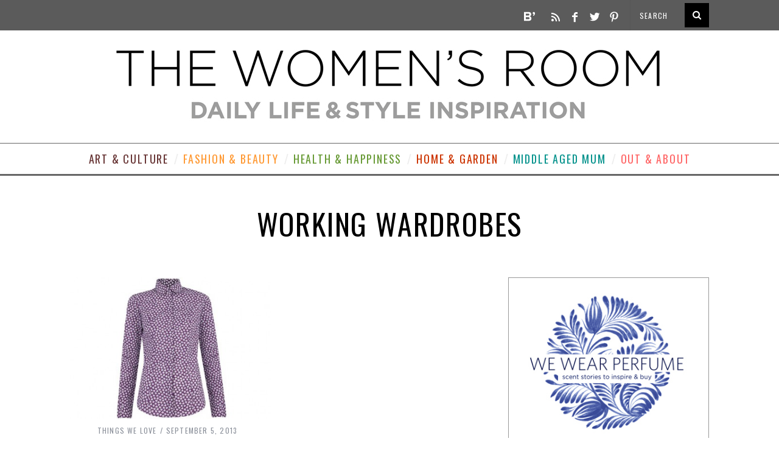

--- FILE ---
content_type: text/html; charset=UTF-8
request_url: https://www.thewomensroomblog.com/tag/working-wardrobes/
body_size: 15002
content:
<!DOCTYPE html>
<!--[if lt IE 9]><html dir="ltr" lang="en-US"
	prefix="og: https://ogp.me/ns#"  class="oldie"><![endif]-->
<!--[if (gte IE 9) | !(IE)]><!--><html dir="ltr" lang="en-US"
	prefix="og: https://ogp.me/ns#"  class="modern"><!--<![endif]-->
<head>
<meta charset="UTF-8" />
<meta name="viewport" content="width=device-width, initial-scale=1" />
<!--[if IE]><meta http-equiv='X-UA-Compatible' content='IE=edge,chrome=1'><![endif]-->

<link rel="shortcut icon" href="https://www.thewomensroomblog.com/wp-content/uploads/favicon.ico" />
<link rel="apple-touch-icon-precomposed" href="https://www.thewomensroomblog.com/v2/wp-content/themes/simplemag/images/retina-favicon.png" />


		<!-- All in One SEO 4.3.8 - aioseo.com -->
		<title>working wardrobes | The Womens Room</title>
		<meta name="robots" content="max-image-preview:large" />
		<link rel="canonical" href="https://www.thewomensroomblog.com/tag/working-wardrobes/" />
		<meta name="generator" content="All in One SEO (AIOSEO) 4.3.8" />
		<script type="application/ld+json" class="aioseo-schema">
			{"@context":"https:\/\/schema.org","@graph":[{"@type":"BreadcrumbList","@id":"https:\/\/www.thewomensroomblog.com\/tag\/working-wardrobes\/#breadcrumblist","itemListElement":[{"@type":"ListItem","@id":"https:\/\/www.thewomensroomblog.com\/#listItem","position":1,"item":{"@type":"WebPage","@id":"https:\/\/www.thewomensroomblog.com\/","name":"Home","description":"Daily Life and Style Inspiration","url":"https:\/\/www.thewomensroomblog.com\/"},"nextItem":"https:\/\/www.thewomensroomblog.com\/tag\/working-wardrobes\/#listItem"},{"@type":"ListItem","@id":"https:\/\/www.thewomensroomblog.com\/tag\/working-wardrobes\/#listItem","position":2,"item":{"@type":"WebPage","@id":"https:\/\/www.thewomensroomblog.com\/tag\/working-wardrobes\/","name":"working wardrobes","url":"https:\/\/www.thewomensroomblog.com\/tag\/working-wardrobes\/"},"previousItem":"https:\/\/www.thewomensroomblog.com\/#listItem"}]},{"@type":"CollectionPage","@id":"https:\/\/www.thewomensroomblog.com\/tag\/working-wardrobes\/#collectionpage","url":"https:\/\/www.thewomensroomblog.com\/tag\/working-wardrobes\/","name":"working wardrobes | The Womens Room","inLanguage":"en-US","isPartOf":{"@id":"https:\/\/www.thewomensroomblog.com\/#website"},"breadcrumb":{"@id":"https:\/\/www.thewomensroomblog.com\/tag\/working-wardrobes\/#breadcrumblist"}},{"@type":"Organization","@id":"https:\/\/www.thewomensroomblog.com\/#organization","name":"The Womens Room","url":"https:\/\/www.thewomensroomblog.com\/","sameAs":["https:\/\/www.instagram.com\/thewomensroomblog\/"]},{"@type":"WebSite","@id":"https:\/\/www.thewomensroomblog.com\/#website","url":"https:\/\/www.thewomensroomblog.com\/","name":"The Womens Room","inLanguage":"en-US","publisher":{"@id":"https:\/\/www.thewomensroomblog.com\/#organization"}}]}
		</script>
		<!-- All in One SEO -->

<link rel='dns-prefetch' href='//assets.pinterest.com' />
<link rel='dns-prefetch' href='//fonts.googleapis.com' />
<link rel='preconnect' href='https://fonts.gstatic.com' crossorigin />
<link rel="alternate" type="application/rss+xml" title="The Womens Room &raquo; Feed" href="https://www.thewomensroomblog.com/feed/" />
<link rel="alternate" type="application/rss+xml" title="The Womens Room &raquo; Comments Feed" href="https://www.thewomensroomblog.com/comments/feed/" />
<link rel="alternate" type="application/rss+xml" title="The Womens Room &raquo; working wardrobes Tag Feed" href="https://www.thewomensroomblog.com/tag/working-wardrobes/feed/" />
		<!-- This site uses the Google Analytics by MonsterInsights plugin v9.11.1 - Using Analytics tracking - https://www.monsterinsights.com/ -->
							<script src="//www.googletagmanager.com/gtag/js?id=G-TLK8Y7MX5V"  data-cfasync="false" data-wpfc-render="false" type="text/javascript" async></script>
			<script data-cfasync="false" data-wpfc-render="false" type="text/javascript">
				var mi_version = '9.11.1';
				var mi_track_user = true;
				var mi_no_track_reason = '';
								var MonsterInsightsDefaultLocations = {"page_location":"https:\/\/www.thewomensroomblog.com\/tag\/working-wardrobes\/"};
								if ( typeof MonsterInsightsPrivacyGuardFilter === 'function' ) {
					var MonsterInsightsLocations = (typeof MonsterInsightsExcludeQuery === 'object') ? MonsterInsightsPrivacyGuardFilter( MonsterInsightsExcludeQuery ) : MonsterInsightsPrivacyGuardFilter( MonsterInsightsDefaultLocations );
				} else {
					var MonsterInsightsLocations = (typeof MonsterInsightsExcludeQuery === 'object') ? MonsterInsightsExcludeQuery : MonsterInsightsDefaultLocations;
				}

								var disableStrs = [
										'ga-disable-G-TLK8Y7MX5V',
									];

				/* Function to detect opted out users */
				function __gtagTrackerIsOptedOut() {
					for (var index = 0; index < disableStrs.length; index++) {
						if (document.cookie.indexOf(disableStrs[index] + '=true') > -1) {
							return true;
						}
					}

					return false;
				}

				/* Disable tracking if the opt-out cookie exists. */
				if (__gtagTrackerIsOptedOut()) {
					for (var index = 0; index < disableStrs.length; index++) {
						window[disableStrs[index]] = true;
					}
				}

				/* Opt-out function */
				function __gtagTrackerOptout() {
					for (var index = 0; index < disableStrs.length; index++) {
						document.cookie = disableStrs[index] + '=true; expires=Thu, 31 Dec 2099 23:59:59 UTC; path=/';
						window[disableStrs[index]] = true;
					}
				}

				if ('undefined' === typeof gaOptout) {
					function gaOptout() {
						__gtagTrackerOptout();
					}
				}
								window.dataLayer = window.dataLayer || [];

				window.MonsterInsightsDualTracker = {
					helpers: {},
					trackers: {},
				};
				if (mi_track_user) {
					function __gtagDataLayer() {
						dataLayer.push(arguments);
					}

					function __gtagTracker(type, name, parameters) {
						if (!parameters) {
							parameters = {};
						}

						if (parameters.send_to) {
							__gtagDataLayer.apply(null, arguments);
							return;
						}

						if (type === 'event') {
														parameters.send_to = monsterinsights_frontend.v4_id;
							var hookName = name;
							if (typeof parameters['event_category'] !== 'undefined') {
								hookName = parameters['event_category'] + ':' + name;
							}

							if (typeof MonsterInsightsDualTracker.trackers[hookName] !== 'undefined') {
								MonsterInsightsDualTracker.trackers[hookName](parameters);
							} else {
								__gtagDataLayer('event', name, parameters);
							}
							
						} else {
							__gtagDataLayer.apply(null, arguments);
						}
					}

					__gtagTracker('js', new Date());
					__gtagTracker('set', {
						'developer_id.dZGIzZG': true,
											});
					if ( MonsterInsightsLocations.page_location ) {
						__gtagTracker('set', MonsterInsightsLocations);
					}
										__gtagTracker('config', 'G-TLK8Y7MX5V', {"forceSSL":"true"} );
										window.gtag = __gtagTracker;										(function () {
						/* https://developers.google.com/analytics/devguides/collection/analyticsjs/ */
						/* ga and __gaTracker compatibility shim. */
						var noopfn = function () {
							return null;
						};
						var newtracker = function () {
							return new Tracker();
						};
						var Tracker = function () {
							return null;
						};
						var p = Tracker.prototype;
						p.get = noopfn;
						p.set = noopfn;
						p.send = function () {
							var args = Array.prototype.slice.call(arguments);
							args.unshift('send');
							__gaTracker.apply(null, args);
						};
						var __gaTracker = function () {
							var len = arguments.length;
							if (len === 0) {
								return;
							}
							var f = arguments[len - 1];
							if (typeof f !== 'object' || f === null || typeof f.hitCallback !== 'function') {
								if ('send' === arguments[0]) {
									var hitConverted, hitObject = false, action;
									if ('event' === arguments[1]) {
										if ('undefined' !== typeof arguments[3]) {
											hitObject = {
												'eventAction': arguments[3],
												'eventCategory': arguments[2],
												'eventLabel': arguments[4],
												'value': arguments[5] ? arguments[5] : 1,
											}
										}
									}
									if ('pageview' === arguments[1]) {
										if ('undefined' !== typeof arguments[2]) {
											hitObject = {
												'eventAction': 'page_view',
												'page_path': arguments[2],
											}
										}
									}
									if (typeof arguments[2] === 'object') {
										hitObject = arguments[2];
									}
									if (typeof arguments[5] === 'object') {
										Object.assign(hitObject, arguments[5]);
									}
									if ('undefined' !== typeof arguments[1].hitType) {
										hitObject = arguments[1];
										if ('pageview' === hitObject.hitType) {
											hitObject.eventAction = 'page_view';
										}
									}
									if (hitObject) {
										action = 'timing' === arguments[1].hitType ? 'timing_complete' : hitObject.eventAction;
										hitConverted = mapArgs(hitObject);
										__gtagTracker('event', action, hitConverted);
									}
								}
								return;
							}

							function mapArgs(args) {
								var arg, hit = {};
								var gaMap = {
									'eventCategory': 'event_category',
									'eventAction': 'event_action',
									'eventLabel': 'event_label',
									'eventValue': 'event_value',
									'nonInteraction': 'non_interaction',
									'timingCategory': 'event_category',
									'timingVar': 'name',
									'timingValue': 'value',
									'timingLabel': 'event_label',
									'page': 'page_path',
									'location': 'page_location',
									'title': 'page_title',
									'referrer' : 'page_referrer',
								};
								for (arg in args) {
																		if (!(!args.hasOwnProperty(arg) || !gaMap.hasOwnProperty(arg))) {
										hit[gaMap[arg]] = args[arg];
									} else {
										hit[arg] = args[arg];
									}
								}
								return hit;
							}

							try {
								f.hitCallback();
							} catch (ex) {
							}
						};
						__gaTracker.create = newtracker;
						__gaTracker.getByName = newtracker;
						__gaTracker.getAll = function () {
							return [];
						};
						__gaTracker.remove = noopfn;
						__gaTracker.loaded = true;
						window['__gaTracker'] = __gaTracker;
					})();
									} else {
										console.log("");
					(function () {
						function __gtagTracker() {
							return null;
						}

						window['__gtagTracker'] = __gtagTracker;
						window['gtag'] = __gtagTracker;
					})();
									}
			</script>
							<!-- / Google Analytics by MonsterInsights -->
		<script type="text/javascript">
window._wpemojiSettings = {"baseUrl":"https:\/\/s.w.org\/images\/core\/emoji\/14.0.0\/72x72\/","ext":".png","svgUrl":"https:\/\/s.w.org\/images\/core\/emoji\/14.0.0\/svg\/","svgExt":".svg","source":{"concatemoji":"https:\/\/www.thewomensroomblog.com\/wp-includes\/js\/wp-emoji-release.min.js?ver=6.2.8"}};
/*! This file is auto-generated */
!function(e,a,t){var n,r,o,i=a.createElement("canvas"),p=i.getContext&&i.getContext("2d");function s(e,t){p.clearRect(0,0,i.width,i.height),p.fillText(e,0,0);e=i.toDataURL();return p.clearRect(0,0,i.width,i.height),p.fillText(t,0,0),e===i.toDataURL()}function c(e){var t=a.createElement("script");t.src=e,t.defer=t.type="text/javascript",a.getElementsByTagName("head")[0].appendChild(t)}for(o=Array("flag","emoji"),t.supports={everything:!0,everythingExceptFlag:!0},r=0;r<o.length;r++)t.supports[o[r]]=function(e){if(p&&p.fillText)switch(p.textBaseline="top",p.font="600 32px Arial",e){case"flag":return s("\ud83c\udff3\ufe0f\u200d\u26a7\ufe0f","\ud83c\udff3\ufe0f\u200b\u26a7\ufe0f")?!1:!s("\ud83c\uddfa\ud83c\uddf3","\ud83c\uddfa\u200b\ud83c\uddf3")&&!s("\ud83c\udff4\udb40\udc67\udb40\udc62\udb40\udc65\udb40\udc6e\udb40\udc67\udb40\udc7f","\ud83c\udff4\u200b\udb40\udc67\u200b\udb40\udc62\u200b\udb40\udc65\u200b\udb40\udc6e\u200b\udb40\udc67\u200b\udb40\udc7f");case"emoji":return!s("\ud83e\udef1\ud83c\udffb\u200d\ud83e\udef2\ud83c\udfff","\ud83e\udef1\ud83c\udffb\u200b\ud83e\udef2\ud83c\udfff")}return!1}(o[r]),t.supports.everything=t.supports.everything&&t.supports[o[r]],"flag"!==o[r]&&(t.supports.everythingExceptFlag=t.supports.everythingExceptFlag&&t.supports[o[r]]);t.supports.everythingExceptFlag=t.supports.everythingExceptFlag&&!t.supports.flag,t.DOMReady=!1,t.readyCallback=function(){t.DOMReady=!0},t.supports.everything||(n=function(){t.readyCallback()},a.addEventListener?(a.addEventListener("DOMContentLoaded",n,!1),e.addEventListener("load",n,!1)):(e.attachEvent("onload",n),a.attachEvent("onreadystatechange",function(){"complete"===a.readyState&&t.readyCallback()})),(e=t.source||{}).concatemoji?c(e.concatemoji):e.wpemoji&&e.twemoji&&(c(e.twemoji),c(e.wpemoji)))}(window,document,window._wpemojiSettings);
</script>
<style type="text/css">
img.wp-smiley,
img.emoji {
	display: inline !important;
	border: none !important;
	box-shadow: none !important;
	height: 1em !important;
	width: 1em !important;
	margin: 0 0.07em !important;
	vertical-align: -0.1em !important;
	background: none !important;
	padding: 0 !important;
}
</style>
	<link rel='stylesheet' id='Shopbop-widget-customjs-css' href='https://www.thewomensroomblog.com/wp-content/plugins/shopbop-widget/css/public_widget.css?where=blog&#038;modified=20190801&#038;ver=6.2.8' type='text/css' media='all' />
<link rel='stylesheet' id='wp-block-library-css' href='https://www.thewomensroomblog.com/wp-includes/css/dist/block-library/style.min.css?ver=6.2.8' type='text/css' media='all' />
<link rel='stylesheet' id='classic-theme-styles-css' href='https://www.thewomensroomblog.com/wp-includes/css/classic-themes.min.css?ver=6.2.8' type='text/css' media='all' />
<style id='global-styles-inline-css' type='text/css'>
body{--wp--preset--color--black: #000000;--wp--preset--color--cyan-bluish-gray: #abb8c3;--wp--preset--color--white: #ffffff;--wp--preset--color--pale-pink: #f78da7;--wp--preset--color--vivid-red: #cf2e2e;--wp--preset--color--luminous-vivid-orange: #ff6900;--wp--preset--color--luminous-vivid-amber: #fcb900;--wp--preset--color--light-green-cyan: #7bdcb5;--wp--preset--color--vivid-green-cyan: #00d084;--wp--preset--color--pale-cyan-blue: #8ed1fc;--wp--preset--color--vivid-cyan-blue: #0693e3;--wp--preset--color--vivid-purple: #9b51e0;--wp--preset--gradient--vivid-cyan-blue-to-vivid-purple: linear-gradient(135deg,rgba(6,147,227,1) 0%,rgb(155,81,224) 100%);--wp--preset--gradient--light-green-cyan-to-vivid-green-cyan: linear-gradient(135deg,rgb(122,220,180) 0%,rgb(0,208,130) 100%);--wp--preset--gradient--luminous-vivid-amber-to-luminous-vivid-orange: linear-gradient(135deg,rgba(252,185,0,1) 0%,rgba(255,105,0,1) 100%);--wp--preset--gradient--luminous-vivid-orange-to-vivid-red: linear-gradient(135deg,rgba(255,105,0,1) 0%,rgb(207,46,46) 100%);--wp--preset--gradient--very-light-gray-to-cyan-bluish-gray: linear-gradient(135deg,rgb(238,238,238) 0%,rgb(169,184,195) 100%);--wp--preset--gradient--cool-to-warm-spectrum: linear-gradient(135deg,rgb(74,234,220) 0%,rgb(151,120,209) 20%,rgb(207,42,186) 40%,rgb(238,44,130) 60%,rgb(251,105,98) 80%,rgb(254,248,76) 100%);--wp--preset--gradient--blush-light-purple: linear-gradient(135deg,rgb(255,206,236) 0%,rgb(152,150,240) 100%);--wp--preset--gradient--blush-bordeaux: linear-gradient(135deg,rgb(254,205,165) 0%,rgb(254,45,45) 50%,rgb(107,0,62) 100%);--wp--preset--gradient--luminous-dusk: linear-gradient(135deg,rgb(255,203,112) 0%,rgb(199,81,192) 50%,rgb(65,88,208) 100%);--wp--preset--gradient--pale-ocean: linear-gradient(135deg,rgb(255,245,203) 0%,rgb(182,227,212) 50%,rgb(51,167,181) 100%);--wp--preset--gradient--electric-grass: linear-gradient(135deg,rgb(202,248,128) 0%,rgb(113,206,126) 100%);--wp--preset--gradient--midnight: linear-gradient(135deg,rgb(2,3,129) 0%,rgb(40,116,252) 100%);--wp--preset--duotone--dark-grayscale: url('#wp-duotone-dark-grayscale');--wp--preset--duotone--grayscale: url('#wp-duotone-grayscale');--wp--preset--duotone--purple-yellow: url('#wp-duotone-purple-yellow');--wp--preset--duotone--blue-red: url('#wp-duotone-blue-red');--wp--preset--duotone--midnight: url('#wp-duotone-midnight');--wp--preset--duotone--magenta-yellow: url('#wp-duotone-magenta-yellow');--wp--preset--duotone--purple-green: url('#wp-duotone-purple-green');--wp--preset--duotone--blue-orange: url('#wp-duotone-blue-orange');--wp--preset--font-size--small: 13px;--wp--preset--font-size--medium: 20px;--wp--preset--font-size--large: 36px;--wp--preset--font-size--x-large: 42px;--wp--preset--spacing--20: 0.44rem;--wp--preset--spacing--30: 0.67rem;--wp--preset--spacing--40: 1rem;--wp--preset--spacing--50: 1.5rem;--wp--preset--spacing--60: 2.25rem;--wp--preset--spacing--70: 3.38rem;--wp--preset--spacing--80: 5.06rem;--wp--preset--shadow--natural: 6px 6px 9px rgba(0, 0, 0, 0.2);--wp--preset--shadow--deep: 12px 12px 50px rgba(0, 0, 0, 0.4);--wp--preset--shadow--sharp: 6px 6px 0px rgba(0, 0, 0, 0.2);--wp--preset--shadow--outlined: 6px 6px 0px -3px rgba(255, 255, 255, 1), 6px 6px rgba(0, 0, 0, 1);--wp--preset--shadow--crisp: 6px 6px 0px rgba(0, 0, 0, 1);}:where(.is-layout-flex){gap: 0.5em;}body .is-layout-flow > .alignleft{float: left;margin-inline-start: 0;margin-inline-end: 2em;}body .is-layout-flow > .alignright{float: right;margin-inline-start: 2em;margin-inline-end: 0;}body .is-layout-flow > .aligncenter{margin-left: auto !important;margin-right: auto !important;}body .is-layout-constrained > .alignleft{float: left;margin-inline-start: 0;margin-inline-end: 2em;}body .is-layout-constrained > .alignright{float: right;margin-inline-start: 2em;margin-inline-end: 0;}body .is-layout-constrained > .aligncenter{margin-left: auto !important;margin-right: auto !important;}body .is-layout-constrained > :where(:not(.alignleft):not(.alignright):not(.alignfull)){max-width: var(--wp--style--global--content-size);margin-left: auto !important;margin-right: auto !important;}body .is-layout-constrained > .alignwide{max-width: var(--wp--style--global--wide-size);}body .is-layout-flex{display: flex;}body .is-layout-flex{flex-wrap: wrap;align-items: center;}body .is-layout-flex > *{margin: 0;}:where(.wp-block-columns.is-layout-flex){gap: 2em;}.has-black-color{color: var(--wp--preset--color--black) !important;}.has-cyan-bluish-gray-color{color: var(--wp--preset--color--cyan-bluish-gray) !important;}.has-white-color{color: var(--wp--preset--color--white) !important;}.has-pale-pink-color{color: var(--wp--preset--color--pale-pink) !important;}.has-vivid-red-color{color: var(--wp--preset--color--vivid-red) !important;}.has-luminous-vivid-orange-color{color: var(--wp--preset--color--luminous-vivid-orange) !important;}.has-luminous-vivid-amber-color{color: var(--wp--preset--color--luminous-vivid-amber) !important;}.has-light-green-cyan-color{color: var(--wp--preset--color--light-green-cyan) !important;}.has-vivid-green-cyan-color{color: var(--wp--preset--color--vivid-green-cyan) !important;}.has-pale-cyan-blue-color{color: var(--wp--preset--color--pale-cyan-blue) !important;}.has-vivid-cyan-blue-color{color: var(--wp--preset--color--vivid-cyan-blue) !important;}.has-vivid-purple-color{color: var(--wp--preset--color--vivid-purple) !important;}.has-black-background-color{background-color: var(--wp--preset--color--black) !important;}.has-cyan-bluish-gray-background-color{background-color: var(--wp--preset--color--cyan-bluish-gray) !important;}.has-white-background-color{background-color: var(--wp--preset--color--white) !important;}.has-pale-pink-background-color{background-color: var(--wp--preset--color--pale-pink) !important;}.has-vivid-red-background-color{background-color: var(--wp--preset--color--vivid-red) !important;}.has-luminous-vivid-orange-background-color{background-color: var(--wp--preset--color--luminous-vivid-orange) !important;}.has-luminous-vivid-amber-background-color{background-color: var(--wp--preset--color--luminous-vivid-amber) !important;}.has-light-green-cyan-background-color{background-color: var(--wp--preset--color--light-green-cyan) !important;}.has-vivid-green-cyan-background-color{background-color: var(--wp--preset--color--vivid-green-cyan) !important;}.has-pale-cyan-blue-background-color{background-color: var(--wp--preset--color--pale-cyan-blue) !important;}.has-vivid-cyan-blue-background-color{background-color: var(--wp--preset--color--vivid-cyan-blue) !important;}.has-vivid-purple-background-color{background-color: var(--wp--preset--color--vivid-purple) !important;}.has-black-border-color{border-color: var(--wp--preset--color--black) !important;}.has-cyan-bluish-gray-border-color{border-color: var(--wp--preset--color--cyan-bluish-gray) !important;}.has-white-border-color{border-color: var(--wp--preset--color--white) !important;}.has-pale-pink-border-color{border-color: var(--wp--preset--color--pale-pink) !important;}.has-vivid-red-border-color{border-color: var(--wp--preset--color--vivid-red) !important;}.has-luminous-vivid-orange-border-color{border-color: var(--wp--preset--color--luminous-vivid-orange) !important;}.has-luminous-vivid-amber-border-color{border-color: var(--wp--preset--color--luminous-vivid-amber) !important;}.has-light-green-cyan-border-color{border-color: var(--wp--preset--color--light-green-cyan) !important;}.has-vivid-green-cyan-border-color{border-color: var(--wp--preset--color--vivid-green-cyan) !important;}.has-pale-cyan-blue-border-color{border-color: var(--wp--preset--color--pale-cyan-blue) !important;}.has-vivid-cyan-blue-border-color{border-color: var(--wp--preset--color--vivid-cyan-blue) !important;}.has-vivid-purple-border-color{border-color: var(--wp--preset--color--vivid-purple) !important;}.has-vivid-cyan-blue-to-vivid-purple-gradient-background{background: var(--wp--preset--gradient--vivid-cyan-blue-to-vivid-purple) !important;}.has-light-green-cyan-to-vivid-green-cyan-gradient-background{background: var(--wp--preset--gradient--light-green-cyan-to-vivid-green-cyan) !important;}.has-luminous-vivid-amber-to-luminous-vivid-orange-gradient-background{background: var(--wp--preset--gradient--luminous-vivid-amber-to-luminous-vivid-orange) !important;}.has-luminous-vivid-orange-to-vivid-red-gradient-background{background: var(--wp--preset--gradient--luminous-vivid-orange-to-vivid-red) !important;}.has-very-light-gray-to-cyan-bluish-gray-gradient-background{background: var(--wp--preset--gradient--very-light-gray-to-cyan-bluish-gray) !important;}.has-cool-to-warm-spectrum-gradient-background{background: var(--wp--preset--gradient--cool-to-warm-spectrum) !important;}.has-blush-light-purple-gradient-background{background: var(--wp--preset--gradient--blush-light-purple) !important;}.has-blush-bordeaux-gradient-background{background: var(--wp--preset--gradient--blush-bordeaux) !important;}.has-luminous-dusk-gradient-background{background: var(--wp--preset--gradient--luminous-dusk) !important;}.has-pale-ocean-gradient-background{background: var(--wp--preset--gradient--pale-ocean) !important;}.has-electric-grass-gradient-background{background: var(--wp--preset--gradient--electric-grass) !important;}.has-midnight-gradient-background{background: var(--wp--preset--gradient--midnight) !important;}.has-small-font-size{font-size: var(--wp--preset--font-size--small) !important;}.has-medium-font-size{font-size: var(--wp--preset--font-size--medium) !important;}.has-large-font-size{font-size: var(--wp--preset--font-size--large) !important;}.has-x-large-font-size{font-size: var(--wp--preset--font-size--x-large) !important;}
.wp-block-navigation a:where(:not(.wp-element-button)){color: inherit;}
:where(.wp-block-columns.is-layout-flex){gap: 2em;}
.wp-block-pullquote{font-size: 1.5em;line-height: 1.6;}
</style>
<link rel='stylesheet' id='redux-extendify-styles-css' href='https://www.thewomensroomblog.com/wp-content/plugins/redux-framework/redux-core/assets/css/extendify-utilities.css?ver=4.4.1' type='text/css' media='all' />
<link rel='stylesheet' id='pinterest-follow-button-css' href='https://www.thewomensroomblog.com/wp-content/plugins/pinterest-follow-button/css/pinterest-follow-button.css?ver=6.2.8' type='text/css' media='all' />
<link rel='stylesheet' id='pinterest-pinboard-widget-style-css' href='https://www.thewomensroomblog.com/wp-content/plugins/pinterest-pinboard-widget/style.css?v=1&#038;ver=6.2.8' type='text/css' media='all' />
<link rel='stylesheet' id='simplemag-child-style-css' href='https://www.thewomensroomblog.com/wp-content/themes/simplemag-child/style-child.css?ver=1.0.7' type='text/css' media='all' />
<link rel='stylesheet' id='main-style-css' href='https://www.thewomensroomblog.com/wp-content/themes/simplemag-child/style.css?ver=6.2.8' type='text/css' media='all' />
<link rel="preload" as="style" href="https://fonts.googleapis.com/css?family=Oswald%7COpen%20Sans&#038;display=swap&#038;ver=6.2.8" /><link rel="stylesheet" href="https://fonts.googleapis.com/css?family=Oswald%7COpen%20Sans&#038;display=swap&#038;ver=6.2.8" media="print" onload="this.media='all'"><noscript><link rel="stylesheet" href="https://fonts.googleapis.com/css?family=Oswald%7COpen%20Sans&#038;display=swap&#038;ver=6.2.8" /></noscript><script type='text/javascript' src='https://www.thewomensroomblog.com/wp-includes/js/jquery/jquery.min.js?ver=3.6.4' id='jquery-core-js'></script>
<script type='text/javascript' src='https://www.thewomensroomblog.com/wp-includes/js/jquery/jquery-migrate.min.js?ver=3.4.0' id='jquery-migrate-js'></script>
<script type='text/javascript' src='https://www.thewomensroomblog.com/wp-content/plugins/shopbop-widget/js/lib/components.js?where=blog&#038;modified=20190801&#038;ver=6.2.8' id='Shopbop-widget-components-js'></script>
<script type='text/javascript' src='https://www.thewomensroomblog.com/wp-content/plugins/google-analytics-for-wordpress/assets/js/frontend-gtag.min.js?ver=9.11.1' id='monsterinsights-frontend-script-js'></script>
<script data-cfasync="false" data-wpfc-render="false" type="text/javascript" id='monsterinsights-frontend-script-js-extra'>/* <![CDATA[ */
var monsterinsights_frontend = {"js_events_tracking":"true","download_extensions":"doc,pdf,ppt,zip,xls,docx,pptx,xlsx","inbound_paths":"[]","home_url":"https:\/\/www.thewomensroomblog.com","hash_tracking":"false","v4_id":"G-TLK8Y7MX5V"};/* ]]> */
</script>
<link rel="https://api.w.org/" href="https://www.thewomensroomblog.com/wp-json/" /><link rel="alternate" type="application/json" href="https://www.thewomensroomblog.com/wp-json/wp/v2/tags/2311" /><link rel="EditURI" type="application/rsd+xml" title="RSD" href="https://www.thewomensroomblog.com/xmlrpc.php?rsd" />
<link rel="wlwmanifest" type="application/wlwmanifest+xml" href="https://www.thewomensroomblog.com/wp-includes/wlwmanifest.xml" />
<meta name="generator" content="WordPress 6.2.8" />
<meta name="generator" content="Redux 4.4.1" /><!-- Google Tag Manager -->
<script>(function(w,d,s,l,i){w[l]=w[l]||[];w[l].push({'gtm.start':
new Date().getTime(),event:'gtm.js'});var f=d.getElementsByTagName(s)[0],
j=d.createElement(s),dl=l!='dataLayer'?'&l='+l:'';j.async=true;j.src=
'https://www.googletagmanager.com/gtm.js?id='+i+dl;f.parentNode.insertBefore(j,f);
})(window,document,'script','dataLayer','GTM-PJWVBJ');</script>
<!-- End Google Tag Manager -->
		<style type="text/css">
.main-menu > ul > li:hover > a {color:#333;}.secondary-menu ul > li:hover > a {color:#3399cc;}.main-menu > ul > .link-arrow > a:after{border-color:transparent transparent #3399cc;}.main-menu > ul > li > .sub-menu{border-top-color:#3399cc;}.modern .content-over-image figure:before{opacity:0.1;}.top-strip #searchform input, .top-strip #searchform button{color:#ffffff}.modern .content-over-image:hover figure:before{opacity:0.7;}.main-menu .sub-menu .sub-links a:after{background-color:#ffffff}.sidebar .widget{border-bottom:1px solid #999999;}.footer-sidebar .widget_rss li:after,.footer-sidebar .widget_pages li a:after,.footer-sidebar .widget_nav_menu li a:after,.footer-sidebar .widget_categories ul li:after, .footer-sidebar .widget_recent_entries li:after,.footer-sidebar .widget_recent_comments li:after{background-color:#8c919b;}.footer-sidebar .widget_ti_latest_comments .comment-text:after{border-bottom-color:#242628;}.footer-sidebar .widget_ti_latest_comments .comment-text:before{border-bottom-color:#585b61;}.footer-sidebar .widget_ti_latest_comments .comment-text{border-color:#585b61;}
.sub-menu-columns .sub-menu .sub-links > .menu-item-has-children > a {color:#3399cc;}
@media only screen and (min-width: 751px) {#gallery-carousel,#gallery-carousel .gallery-item{height:580px;}}
</style>
<style id="ti_option-dynamic-css" title="dynamic-css" class="redux-options-output">h1, h2, h3, h4, h5, h6, .main-menu a, .secondary-menu a, .widget_pages, .widget_categories, .widget_nav_menu, .tagline, .sub-title, .entry-meta, .entry-note, .read-more, #submit, .ltr .single .entry-content > p:first-of-type:first-letter, input#s, .single-author-box .vcard, .comment-author, .comment-meta, .comment-reply-link, #respond label, .copyright, #wp-calendar tbody, .latest-reviews i, .score-box .total{font-family:Oswald;font-weight:normal;font-style:normal;font-display:swap;}.title-with-sep, .title-with-bg, .classic-layout .entry-title, .posts-slider .entry-title{font-size:48px;font-display:swap;}.main-menu > ul > li{font-size:18px;font-display:swap;}body{font-family:"Open Sans";font-weight:normal;font-style:normal;font-size:15px;font-display:swap;}body, .site-content, .layout-full .title-with-sep .title, .layout-full .title-with-sep .entry-title{background-color:#fff;}.entry-image, .paging-navigation .current, .link-pages span, .score-line span, .entry-breakdown .item .score-line, .widget_ti_most_commented span, .all-news-link .read-more{background-color:#d3345f;}.paging-navigation .current, .widget span i, .score-line span i, .all-news-link .read-more{color:#707070;}#masthead, .main-menu-fixed{background-color:#ffffff;}.top-strip, .secondary-menu .sub-menu, .top-strip #searchform input[type="text"], .top-strip .social li ul{background-color:#5b5b5b;}.secondary-menu a{color:#ffffff;}.secondary-menu a:hover{color:#3399cc;}.secondary-menu li, .top-strip #searchform input[type="text"]{border-color:#555555;}.top-strip .social li a{color:#ffffff;}.main-menu,.sticky-active .main-menu-fixed{background-color:#ffffff;}.main-menu > ul > li > a{color:#333333;}.main-menu > ul > li > a:hover{color:#333;}.main-menu > ul > li:after{color:#eeeeee;}.main-menu .sub-menu,.main-menu .sub-menu-two-columns .sub-menu:before{background-color:#333333;}.sub-links li a{color:#ffffff;}.sub-links li a:hover{color:#3399cc;}.main-menu .sub-menu .sub-links a:after{background-color:#333333;}.main-menu .sub-menu:after{background-color:#242628;}.sub-posts li a{color:#ffffff;}.sub-posts li a:hover{color:#3399cc;}.modern .content-over-image figure:before{background-color:#333333;}.sidebar{border-top:1px solid #999999;border-bottom:1px solid #999999;border-left:1px solid #999999;border-right:1px solid #999999;}.slide-dock{background-color:#ffffff;}.slide-dock h3, .slide-dock a, .slide-dock p{color:#333333;}.footer-sidebar, .widget_ti_most_commented li a{background-color:#242628;}.footer-sidebar .widget h3{color:#3399cc;}.footer-sidebar{color:#8c919b;}.footer-sidebar .widget a{color:#8c919b;}.footer-sidebar .widget a:hover{color:#3399cc;}.widget-area-2, .widget-area-3, .footer-sidebar .widget{border-top:1px dotted #585b61;border-bottom:1px dotted #585b61;border-left:1px dotted #585b61;border-right:1px dotted #585b61;}.copyright{background-color:#5b5b5b;}.copyright, .copyright a{color:#8c919b;}</style>
</head>

<body class="archive tag tag-working-wardrobes tag-2311 ltr" itemscope itemtype="http://schema.org/WebPage">

    <div id="pageslide" class="st-menu st-effect">
        <a href="#" id="close-pageslide"><i class="icomoon-remove-sign"></i></a>
    </div><!-- Sidebar in Mobile View -->
    
        <section id="site" class="layout-full">
        <div class="site-content">
    
            <header id="masthead" role="banner" class="clearfix with-menu" itemscope itemtype="http://schema.org/WPHeader">
                
                <div class="no-print top-strip">
                    <div class="wrapper clearfix">
            
                        
<form method="get" id="searchform" action="https://www.thewomensroomblog.com/" role="search">
	<input type="text" name="s" id="s" value="Search" onfocus="if(this.value=='Search')this.value='';" onblur="if(this.value=='')this.value='Search';" />
    <button type="submit">
    	<i class="icomoon-search"></i>
    </button>
</form><ul class="social">
		<li><a href="#" class="icomoon-share social-share-link"></a>
			<ul>
				<li><a href="https://www.bloglovin.com/blogs/womens-room-2648805" class="sp_bloglovin" target="_blank"></a></li>
			<li><a href="https://www.thewomensroomblog.com/feed/" class="icomoon-feed" target="_blank"></a></li><li><a href="https://www.facebook.com/group.php?gid=44289478022" class="icomoon-facebook" target="_blank"></a></li><li><a href="https://twitter.com/TheWomensRoom" class="icomoon-twitter" target="_blank"></a></li><li><a href="https://www.pinterest.com/thewomensroom/" class="icomoon-pinterest" target="_blank"></a></li>		</ul>
		</li>
	</ul>                        
                        <a href="#" id="open-pageslide" data-effect="st-effect"><i class="icomoon-menu"></i></a>
                        
                                            </div><!-- .wrapper -->
                </div><!-- .top-strip -->
                
                
                <div id="branding" class="animated">
                    <div class="wrapper">
                    
<div class="header header-default">
    <a class="logo" href="https://www.thewomensroomblog.com/">
        <img src="https://www.thewomensroomblog.com/wp-content/uploads/TWR-logo.jpg" alt="The Womens Room - " width="900" height="120" nopin="nopin" />
    </a><!-- Logo -->
    
        <span class="tagline" itemprop="description"></span>
    </div><!-- .header-default -->                    </div><!-- .wrapper -->
                </div><!-- #branding -->
                
                <div class="no-print animated main-menu-container"><div class="main-menu-holder">
                            <nav class="main-menu wrapper" role="navigation" itemscope="itemscope" itemtype="http://schema.org/SiteNavigationElement"><ul id="menu-main-menu" class="menu"><li id="menu-item-36429" class="menu-item menu-item-type-taxonomy menu-item-object-category"><a href="https://www.thewomensroomblog.com/category/art-culture/">Art &#038; Culture</a></li>
<li id="menu-item-36424" class="menu-item menu-item-type-taxonomy menu-item-object-category"><a href="https://www.thewomensroomblog.com/category/fashion-and-beauty/">Fashion &#038; Beauty</a></li>
<li id="menu-item-36427" class="menu-item menu-item-type-taxonomy menu-item-object-category"><a href="https://www.thewomensroomblog.com/category/health-wealth-and-happiness/">Health &#038; Happiness</a></li>
<li id="menu-item-36425" class="menu-item menu-item-type-taxonomy menu-item-object-category"><a href="https://www.thewomensroomblog.com/category/home-and-garden/">Home &#038; Garden</a></li>
<li id="menu-item-36430" class="menu-item menu-item-type-taxonomy menu-item-object-category"><a href="https://www.thewomensroomblog.com/category/middle-aged-mum/">Middle Aged Mum</a></li>
<li id="menu-item-36426" class="menu-item menu-item-type-taxonomy menu-item-object-category"><a href="https://www.thewomensroomblog.com/category/out-about/">Out &#038; About</a></li>
</ul></nav>
                            </div></div>            
            </header><!-- #masthead -->

	<section id="content" role="main" class="clearfix animated">
    	<div class="wrapper">

		            
            <header class="entry-header page-header">
                <div class="title-with-sep page-title">
                    <h1 class="entry-title">
						                        working wardrobes                
                                            </h1>
                </div>
            </header>

                        
                        
			            <div class="grids">
                <div class="grid-8 column-1">
                                    
                                        
                                        
                    <div class="grids masonry-layout entries">

                    

                    
<article class="grid-4 post-27629 post type-post status-publish format-standard has-post-thumbnail hentry category-things-we-love tag-smart-dressing tag-tailored tag-work-clothes tag-working-wardrobes" itemscope itemtype="http://schema.org/Article">

    <figure class="entry-image">
    	<a href="https://www.thewomensroomblog.com/2013/09/05/tm-lewin-womens-shirts/">
			<img width="330" height="233" src="https://www.thewomensroomblog.com/wp-content/uploads/tm-lewin-purple-shirt.jpg" class="attachment-masonry-size size-masonry-size wp-post-image" alt="" decoding="async" itemprop="image" nopin="nopin" srcset="https://www.thewomensroomblog.com/wp-content/uploads/tm-lewin-purple-shirt.jpg 670w, https://www.thewomensroomblog.com/wp-content/uploads/tm-lewin-purple-shirt-413x291.jpg 413w, https://www.thewomensroomblog.com/wp-content/uploads/tm-lewin-purple-shirt-609x430.jpg 609w, https://www.thewomensroomblog.com/wp-content/uploads/tm-lewin-purple-shirt-168x118.jpg 168w, https://www.thewomensroomblog.com/wp-content/uploads/tm-lewin-purple-shirt-196x138.jpg 196w" sizes="(max-width: 330px) 100vw, 330px" />    	</a>

            </figure>
        
    <header class="entry-header">
        <div class="entry-meta">
           <span class="entry-category"><a href="https://www.thewomensroomblog.com/category/things-we-love/" >Things We Love</a></span><time class="entry-date updated" datetime="2013-09-05T15:46:04+01:00" itemprop="datePublished">September 5, 2013</time>        </div>
        <h2 class="entry-title" itemprop="headline">
            <a href="https://www.thewomensroomblog.com/2013/09/05/tm-lewin-womens-shirts/">TM Lewin women&#8217;s shirts</a>
        </h2>
                        <span class="vcard author">
            By            <a href="https://www.thewomensroomblog.com/author/amanda/" class="url fn n" rel="author">
                Amanda            </a>
        </span>
            </header>
	    
        <div class="entry-summary" itemprop="text">
        When we were buying middleson&#8217;s first suit, we ended up buying his shirts from TM Lewin, as the brand did a great quality shirt in a 4 for £100 offer  and all have lasted very well. By coincidence, the brand&hellip; <a href="https://www.thewomensroomblog.com/2013/09/05/tm-lewin-womens-shirts/" class="read-more">Read More </a>            </div>
        
</article>                    </div>
                    
                    					
				                </div><!-- .grid-8 -->
                
                                <div class="grid-4 column-2">
    <aside class="sidebar" role="complementary" itemscope itemtype="http://schema.org/WPSideBar">

        
        
        
                        <div class="widget widget--advert">
                <a href="http://www.wewearperfume.com" target="_blank"><img src="https://www.thewomensroomblog.com/wp-content/uploads/jump-through-wwp.jpg" /></a>
<!-- <a href="http://rstyle.me/ad/yjt6vbdfcx" target="_blank"><img src="http://www.awin1.com/cshow.php?s=526323&v=3539&q=138035&r=136348" /></a> -->            </div>
        
        


                        <div class="widget"><div class="widget-inner">
                  <h3 class="widgettitle">We are reading</h3>
                                  <div class="colboxpost">

                                        <a href="https://www.thewomensroomblog.com/category/we-are-reading/" class="colboxpost-thumbnail"><img width="213" height="310" src="https://www.thewomensroomblog.com/wp-content/uploads/maggie-main-213x310.jpg" class="attachment-medium size-medium wp-post-image" alt="" decoding="async" loading="lazy" nopin="nopin" srcset="https://www.thewomensroomblog.com/wp-content/uploads/maggie-main-213x310.jpg 213w, https://www.thewomensroomblog.com/wp-content/uploads/maggie-main-335x488.jpg 335w, https://www.thewomensroomblog.com/wp-content/uploads/maggie-main-330x481.jpg 330w, https://www.thewomensroomblog.com/wp-content/uploads/maggie-main-398x580.jpg 398w, https://www.thewomensroomblog.com/wp-content/uploads/maggie-main.jpg 640w" sizes="(max-width: 213px) 100vw, 213px" /></a>
                    
                    <h2 class="entry-title"><a href="https://www.thewomensroomblog.com/category/we-are-reading/" class="colboxpost-title">Hamnet by Maggie O&#8217;Farrell</a></h2>

                </div>
                
                <a href="https://www.thewomensroomblog.com/category/we-are-reading/" class="view_more">More books we are reading</a>
            </div></div>

            

                        <div class="widget widget--advert">
            <a href="http://rstyle.me/ad/ck6uf3bejzx" target="_blank"><img src="http://ad.linksynergy.com/fs-bin/show?id=QFGLnEolOWg&bids=408565.511&type=4" /></a>        </div>
        
        

        <div class="widget">
            <div class="widget-inner">
                <h3 class="widgettitle">Instagram</h3>
                [instagram-feed]            </div>
        </div>


        <div class="widget">
            <div class="widget-inner">
              <h3 class="widgettitle">Twitter</h3>
              <a class="twitter-timeline" href="https://twitter.com/TheWomensRoom" data-widget-id="334380694912516096" data-tweet-limit="2">Tweets by @TheWomensRoom</a>
              <script>!function(d,s,id){var js,fjs=d.getElementsByTagName(s)[0],p=/^http:/.test(d.location)?'http':'https';if(!d.getElementById(id)){js=d.createElement(s);js.id=id;js.src=p+"://platform.twitter.com/widgets.js";fjs.parentNode.insertBefore(js,fjs);}}(document,"script","twitter-wjs");</script>
            </div>
        </div>


        <div class="widget">
            <h3 class="widgettitle">Pinterest</h3>
            <div id="pinterest-pinboard-container"><div class="pinboard">
<div class="row">
<a href="https://www.pinterest.com/pin/102316222761037999/" target="_blank"><img src="//i.pinimg.com/236x/86/f6/ad/86f6ad17a1b34ebbfe05e87c618163a1.jpg" alt="venice-01" title="venice-01" /></a><a href="https://www.pinterest.com/pin/102316222761037998/" target="_blank"><img src="//i.pinimg.com/236x/e3/cd/76/e3cd76cca588261dc6fd0a353cef309d.jpg" alt="marni-03" title="marni-03" /></a><a href="https://www.pinterest.com/pin/102316222761037997/" target="_blank"><img src="//i.pinimg.com/236x/2d/a2/56/2da256a0183387197a413bdd5705e45c.jpg" alt="marni-02-venice" title="marni-02-venice" /></a></div>
<div class="row">
<a href="https://www.pinterest.com/pin/102316222761037996/" target="_blank"><img src="//i.pinimg.com/236x/ce/73/78/ce73781abf51748e3cdf7cd5351fd175.jpg" alt="fiona hall-australia" title="fiona hall-australia" /></a><a href="https://www.pinterest.com/pin/102316222761037995/" target="_blank"><img src="//i.pinimg.com/236x/30/a0/20/30a020c7c7f4c220d5c3b04a381eed72.jpg" alt="fiona-hall-australia" title="fiona-hall-australia" /></a><a href="https://www.pinterest.com/pin/102316222761037994/" target="_blank"><img src="//i.pinimg.com/236x/b9/fe/27/b9fe2791fe4e2f9d20a7361a6d2fa41b.jpg" alt="Fiona Hall image via Architects Corner" title="Fiona Hall image via Architects Corner" /></a></div>
<div class="row">
<a href="https://www.pinterest.com/pin/102316222761037991/" target="_blank"><img src="//i.pinimg.com/236x/00/a3/b6/00a3b6cb08f0592499cc3673eeb76c61.jpg" alt="Sarah Lucas image via The Telegraph" title="Sarah Lucas image via The Telegraph" /></a><a href="https://www.pinterest.com/pin/102316222761037990/" target="_blank"><img src="//i.pinimg.com/236x/14/c4/9b/14c49bd0471d2a9aca81f4d1a50be1bc.jpg" alt="japan pavilion venice" title="japan pavilion venice" /></a><a href="https://www.pinterest.com/pin/102316222761037989/" target="_blank"><img src="//i.pinimg.com/236x/9e/e4/13/9ee413f39a6e437dac9925aee6b42aa3.jpg" alt="japan-pavilion-biennale" title="japan-pavilion-biennale" /></a></div>
<div class="row">
<a href="https://www.pinterest.com/pin/102316222761037988/" target="_blank"><img src="//i.pinimg.com/236x/1e/4f/12/1e4f122401c2e331b951ace4d8f2fb41.jpg" alt="Chiharu Shiota image Art Berlin" title="Chiharu Shiota image Art Berlin" /></a><a href="https://www.pinterest.com/pin/102316222761037987/" target="_blank"><img src="//i.pinimg.com/236x/ad/c6/48/adc6484dbd8a970cbebc55c0c289fb5c.jpg" alt="venice-view-03" title="venice-view-03" /></a><a href="https://www.pinterest.com/pin/102316222761037985/" target="_blank"><img src="//i.pinimg.com/236x/ef/e2/d7/efe2d7e696a7bb858705d5e48bb7c41d.jpg" alt="venice biennale 11" title="venice biennale 11" /></a></div>
        </div>
        <div class="pin_link">
            <a class="pin_logo" href="https://pinterest.com/thewomensroom/">
                <img src="//passets-cdn.pinterest.com/images/small-p-button.png" width="16" height="16" alt="Follow Me on Pinterest" />
            </a>
            <span class="pin_text"><a href="https://pinterest.com/thewomensroom/" target="_blank">More Pins</a></span>
        </div>
        <!-- Version: 1.0.7 // Execution Time: 12670.993804932 (ms) -->
</div>
        </div>


              <div id="mailpoet_form-2" class="widget widget_mailpoet_form">
  
  
  <div class="
    mailpoet_form_popup_overlay
      "></div>
  <div
    id="mailpoet_form_1"
    class="
      mailpoet_form
      mailpoet_form_widget
      mailpoet_form_position_
      mailpoet_form_animation_
    "
      >

    <style type="text/css">
     #mailpoet_form_1 .mailpoet_form {  }
#mailpoet_form_1 .mailpoet_paragraph { line-height: 20px; }
#mailpoet_form_1 .mailpoet_segment_label, #mailpoet_form_1 .mailpoet_text_label, #mailpoet_form_1 .mailpoet_textarea_label, #mailpoet_form_1 .mailpoet_select_label, #mailpoet_form_1 .mailpoet_radio_label, #mailpoet_form_1 .mailpoet_checkbox_label, #mailpoet_form_1 .mailpoet_list_label, #mailpoet_form_1 .mailpoet_date_label { display: block; font-weight: bold; }
#mailpoet_form_1 .mailpoet_text, #mailpoet_form_1 .mailpoet_textarea, #mailpoet_form_1 .mailpoet_select, #mailpoet_form_1 .mailpoet_date_month, #mailpoet_form_1 .mailpoet_date_day, #mailpoet_form_1 .mailpoet_date_year, #mailpoet_form_1 .mailpoet_date { display: block; }
#mailpoet_form_1 .mailpoet_text, #mailpoet_form_1 .mailpoet_textarea { width: 200px; }
#mailpoet_form_1 .mailpoet_checkbox {  }
#mailpoet_form_1 .mailpoet_submit input {  }
#mailpoet_form_1 .mailpoet_divider {  }
#mailpoet_form_1 .mailpoet_message {  }
#mailpoet_form_1 .mailpoet_validate_success { color: #468847; }
#mailpoet_form_1 .mailpoet_validate_error { color: #b94a48; }#mailpoet_form_1{;}#mailpoet_form_1 .mailpoet_message {margin: 0; padding: 0 20px;}#mailpoet_form_1 .mailpoet_paragraph.last {margin-bottom: 0} @media (max-width: 500px) {#mailpoet_form_1 {background-image: none;}} @media (min-width: 500px) {#mailpoet_form_1 .last .mailpoet_paragraph:last-child {margin-bottom: 0}}  @media (max-width: 500px) {#mailpoet_form_1 .mailpoet_form_column:last-child .mailpoet_paragraph:last-child {margin-bottom: 0}} 
    </style>

    <form
      target="_self"
      method="post"
      action="https://www.thewomensroomblog.com/wp-admin/admin-post.php?action=mailpoet_subscription_form"
      class="mailpoet_form mailpoet_form_form mailpoet_form_widget"
      novalidate
      data-delay=""
      data-exit-intent-enabled=""
      data-font-family=""
      data-cookie-expiration-time=""
    >
      <input type="hidden" name="data[form_id]" value="1" />
      <input type="hidden" name="token" value="ad1afa0b4a" />
      <input type="hidden" name="api_version" value="v1" />
      <input type="hidden" name="endpoint" value="subscribers" />
      <input type="hidden" name="mailpoet_method" value="subscribe" />

      <label class="mailpoet_hp_email_label" style="display: none !important;">Please leave this field empty<input type="email" name="data[email]"/></label><div class="mailpoet_paragraph" >Or would you like us to come to you? Sign up below to receive our daily posts in your inbox</div>
<div class="mailpoet_paragraph"><input type="email" autocomplete="email" class="mailpoet_text" id="form_email_1" name="data[form_field_MjBiZDI5ZmQ4ZDMyX2VtYWls]" title="" value="" data-automation-id="form_email" data-parsley-required="true" data-parsley-minlength="6" data-parsley-maxlength="150" data-parsley-type-message="This value should be a valid email." data-parsley-errors-container=".mailpoet_error_email_" data-parsley-required-message="This field is required."/></div>
<div class="mailpoet_paragraph"><input type="submit" class="mailpoet_submit" value="Subscribe" data-automation-id="subscribe-submit-button" style="border-color:transparent;" /><span class="mailpoet_form_loading"><span class="mailpoet_bounce1"></span><span class="mailpoet_bounce2"></span><span class="mailpoet_bounce3"></span></span></div>

      <div class="mailpoet_message">
        <p class="mailpoet_validate_success"
                style="display:none;"
                >Check your inbox or spam folder now to confirm your subscription.
        </p>
        <p class="mailpoet_validate_error"
                style="display:none;"
                >        </p>
      </div>
    </form>

      </div>

      </div>
  

        <div class="widget widget-last">
            <h3 class="widgettitle">About us</h3>
            <div class="widget-aboutus-image">
                <a href=""></a>
            </div>
            <a href="" class="findoutmore">Find out more</a>
        </div>


        

        
        

        <div class="widget widget--archive">
            <h3 class="widgettitle">Archive</h3>
            <select name="archive-dropdown" onchange='document.location.href=this.options[this.selectedIndex].value;'> 
            <option value="">Select Month</option> 
            	<option value='https://www.thewomensroomblog.com/2020/06/'> June 2020 &nbsp;(1)</option>
	<option value='https://www.thewomensroomblog.com/2020/05/'> May 2020 &nbsp;(1)</option>
	<option value='https://www.thewomensroomblog.com/2020/04/'> April 2020 &nbsp;(4)</option>
	<option value='https://www.thewomensroomblog.com/2020/03/'> March 2020 &nbsp;(1)</option>
	<option value='https://www.thewomensroomblog.com/2018/12/'> December 2018 &nbsp;(2)</option>
	<option value='https://www.thewomensroomblog.com/2018/11/'> November 2018 &nbsp;(7)</option>
	<option value='https://www.thewomensroomblog.com/2018/10/'> October 2018 &nbsp;(10)</option>
	<option value='https://www.thewomensroomblog.com/2018/09/'> September 2018 &nbsp;(7)</option>
	<option value='https://www.thewomensroomblog.com/2018/08/'> August 2018 &nbsp;(3)</option>
	<option value='https://www.thewomensroomblog.com/2018/07/'> July 2018 &nbsp;(6)</option>
	<option value='https://www.thewomensroomblog.com/2018/06/'> June 2018 &nbsp;(8)</option>
	<option value='https://www.thewomensroomblog.com/2018/05/'> May 2018 &nbsp;(9)</option>
	<option value='https://www.thewomensroomblog.com/2018/04/'> April 2018 &nbsp;(7)</option>
	<option value='https://www.thewomensroomblog.com/2018/03/'> March 2018 &nbsp;(10)</option>
	<option value='https://www.thewomensroomblog.com/2018/02/'> February 2018 &nbsp;(8)</option>
	<option value='https://www.thewomensroomblog.com/2018/01/'> January 2018 &nbsp;(8)</option>
	<option value='https://www.thewomensroomblog.com/2017/12/'> December 2017 &nbsp;(6)</option>
	<option value='https://www.thewomensroomblog.com/2017/11/'> November 2017 &nbsp;(13)</option>
	<option value='https://www.thewomensroomblog.com/2017/10/'> October 2017 &nbsp;(11)</option>
	<option value='https://www.thewomensroomblog.com/2017/09/'> September 2017 &nbsp;(13)</option>
	<option value='https://www.thewomensroomblog.com/2017/08/'> August 2017 &nbsp;(2)</option>
	<option value='https://www.thewomensroomblog.com/2017/07/'> July 2017 &nbsp;(17)</option>
	<option value='https://www.thewomensroomblog.com/2017/06/'> June 2017 &nbsp;(13)</option>
	<option value='https://www.thewomensroomblog.com/2017/05/'> May 2017 &nbsp;(13)</option>
	<option value='https://www.thewomensroomblog.com/2017/04/'> April 2017 &nbsp;(17)</option>
	<option value='https://www.thewomensroomblog.com/2017/03/'> March 2017 &nbsp;(15)</option>
	<option value='https://www.thewomensroomblog.com/2017/02/'> February 2017 &nbsp;(14)</option>
	<option value='https://www.thewomensroomblog.com/2017/01/'> January 2017 &nbsp;(13)</option>
	<option value='https://www.thewomensroomblog.com/2016/12/'> December 2016 &nbsp;(9)</option>
	<option value='https://www.thewomensroomblog.com/2016/11/'> November 2016 &nbsp;(17)</option>
	<option value='https://www.thewomensroomblog.com/2016/10/'> October 2016 &nbsp;(17)</option>
	<option value='https://www.thewomensroomblog.com/2016/09/'> September 2016 &nbsp;(16)</option>
	<option value='https://www.thewomensroomblog.com/2016/07/'> July 2016 &nbsp;(19)</option>
	<option value='https://www.thewomensroomblog.com/2016/06/'> June 2016 &nbsp;(24)</option>
	<option value='https://www.thewomensroomblog.com/2016/05/'> May 2016 &nbsp;(23)</option>
	<option value='https://www.thewomensroomblog.com/2016/04/'> April 2016 &nbsp;(19)</option>
	<option value='https://www.thewomensroomblog.com/2016/03/'> March 2016 &nbsp;(24)</option>
	<option value='https://www.thewomensroomblog.com/2016/02/'> February 2016 &nbsp;(26)</option>
	<option value='https://www.thewomensroomblog.com/2016/01/'> January 2016 &nbsp;(22)</option>
	<option value='https://www.thewomensroomblog.com/2015/12/'> December 2015 &nbsp;(23)</option>
	<option value='https://www.thewomensroomblog.com/2015/11/'> November 2015 &nbsp;(26)</option>
	<option value='https://www.thewomensroomblog.com/2015/10/'> October 2015 &nbsp;(30)</option>
	<option value='https://www.thewomensroomblog.com/2015/09/'> September 2015 &nbsp;(22)</option>
	<option value='https://www.thewomensroomblog.com/2015/08/'> August 2015 &nbsp;(24)</option>
	<option value='https://www.thewomensroomblog.com/2015/07/'> July 2015 &nbsp;(17)</option>
	<option value='https://www.thewomensroomblog.com/2015/06/'> June 2015 &nbsp;(25)</option>
	<option value='https://www.thewomensroomblog.com/2015/05/'> May 2015 &nbsp;(25)</option>
	<option value='https://www.thewomensroomblog.com/2015/04/'> April 2015 &nbsp;(29)</option>
	<option value='https://www.thewomensroomblog.com/2015/03/'> March 2015 &nbsp;(32)</option>
	<option value='https://www.thewomensroomblog.com/2015/02/'> February 2015 &nbsp;(31)</option>
	<option value='https://www.thewomensroomblog.com/2015/01/'> January 2015 &nbsp;(29)</option>
	<option value='https://www.thewomensroomblog.com/2014/12/'> December 2014 &nbsp;(23)</option>
	<option value='https://www.thewomensroomblog.com/2014/11/'> November 2014 &nbsp;(32)</option>
	<option value='https://www.thewomensroomblog.com/2014/10/'> October 2014 &nbsp;(39)</option>
	<option value='https://www.thewomensroomblog.com/2014/09/'> September 2014 &nbsp;(33)</option>
	<option value='https://www.thewomensroomblog.com/2014/08/'> August 2014 &nbsp;(32)</option>
	<option value='https://www.thewomensroomblog.com/2014/07/'> July 2014 &nbsp;(22)</option>
	<option value='https://www.thewomensroomblog.com/2014/06/'> June 2014 &nbsp;(33)</option>
	<option value='https://www.thewomensroomblog.com/2014/05/'> May 2014 &nbsp;(31)</option>
	<option value='https://www.thewomensroomblog.com/2014/04/'> April 2014 &nbsp;(33)</option>
	<option value='https://www.thewomensroomblog.com/2014/03/'> March 2014 &nbsp;(29)</option>
	<option value='https://www.thewomensroomblog.com/2014/02/'> February 2014 &nbsp;(28)</option>
	<option value='https://www.thewomensroomblog.com/2014/01/'> January 2014 &nbsp;(29)</option>
	<option value='https://www.thewomensroomblog.com/2013/12/'> December 2013 &nbsp;(21)</option>
	<option value='https://www.thewomensroomblog.com/2013/11/'> November 2013 &nbsp;(31)</option>
	<option value='https://www.thewomensroomblog.com/2013/10/'> October 2013 &nbsp;(34)</option>
	<option value='https://www.thewomensroomblog.com/2013/09/'> September 2013 &nbsp;(35)</option>
	<option value='https://www.thewomensroomblog.com/2013/08/'> August 2013 &nbsp;(30)</option>
	<option value='https://www.thewomensroomblog.com/2013/07/'> July 2013 &nbsp;(35)</option>
	<option value='https://www.thewomensroomblog.com/2013/06/'> June 2013 &nbsp;(32)</option>
	<option value='https://www.thewomensroomblog.com/2013/05/'> May 2013 &nbsp;(39)</option>
	<option value='https://www.thewomensroomblog.com/2013/04/'> April 2013 &nbsp;(36)</option>
	<option value='https://www.thewomensroomblog.com/2013/03/'> March 2013 &nbsp;(41)</option>
	<option value='https://www.thewomensroomblog.com/2013/02/'> February 2013 &nbsp;(37)</option>
	<option value='https://www.thewomensroomblog.com/2013/01/'> January 2013 &nbsp;(34)</option>
	<option value='https://www.thewomensroomblog.com/2012/12/'> December 2012 &nbsp;(28)</option>
	<option value='https://www.thewomensroomblog.com/2012/11/'> November 2012 &nbsp;(42)</option>
	<option value='https://www.thewomensroomblog.com/2012/10/'> October 2012 &nbsp;(40)</option>
	<option value='https://www.thewomensroomblog.com/2012/09/'> September 2012 &nbsp;(40)</option>
	<option value='https://www.thewomensroomblog.com/2012/08/'> August 2012 &nbsp;(26)</option>
	<option value='https://www.thewomensroomblog.com/2012/07/'> July 2012 &nbsp;(39)</option>
	<option value='https://www.thewomensroomblog.com/2012/06/'> June 2012 &nbsp;(43)</option>
	<option value='https://www.thewomensroomblog.com/2012/05/'> May 2012 &nbsp;(43)</option>
	<option value='https://www.thewomensroomblog.com/2012/04/'> April 2012 &nbsp;(40)</option>
	<option value='https://www.thewomensroomblog.com/2012/03/'> March 2012 &nbsp;(39)</option>
	<option value='https://www.thewomensroomblog.com/2012/02/'> February 2012 &nbsp;(36)</option>
	<option value='https://www.thewomensroomblog.com/2012/01/'> January 2012 &nbsp;(43)</option>
	<option value='https://www.thewomensroomblog.com/2011/12/'> December 2011 &nbsp;(35)</option>
	<option value='https://www.thewomensroomblog.com/2011/11/'> November 2011 &nbsp;(47)</option>
	<option value='https://www.thewomensroomblog.com/2011/10/'> October 2011 &nbsp;(44)</option>
	<option value='https://www.thewomensroomblog.com/2011/09/'> September 2011 &nbsp;(40)</option>
	<option value='https://www.thewomensroomblog.com/2011/08/'> August 2011 &nbsp;(44)</option>
	<option value='https://www.thewomensroomblog.com/2011/07/'> July 2011 &nbsp;(45)</option>
	<option value='https://www.thewomensroomblog.com/2011/06/'> June 2011 &nbsp;(65)</option>
	<option value='https://www.thewomensroomblog.com/2011/05/'> May 2011 &nbsp;(41)</option>
	<option value='https://www.thewomensroomblog.com/2011/04/'> April 2011 &nbsp;(36)</option>
	<option value='https://www.thewomensroomblog.com/2011/03/'> March 2011 &nbsp;(41)</option>
	<option value='https://www.thewomensroomblog.com/2011/02/'> February 2011 &nbsp;(47)</option>
	<option value='https://www.thewomensroomblog.com/2011/01/'> January 2011 &nbsp;(37)</option>
	<option value='https://www.thewomensroomblog.com/2010/12/'> December 2010 &nbsp;(33)</option>
	<option value='https://www.thewomensroomblog.com/2010/11/'> November 2010 &nbsp;(32)</option>
	<option value='https://www.thewomensroomblog.com/2010/10/'> October 2010 &nbsp;(34)</option>
	<option value='https://www.thewomensroomblog.com/2010/09/'> September 2010 &nbsp;(36)</option>
	<option value='https://www.thewomensroomblog.com/2010/08/'> August 2010 &nbsp;(33)</option>
	<option value='https://www.thewomensroomblog.com/2010/07/'> July 2010 &nbsp;(31)</option>
	<option value='https://www.thewomensroomblog.com/2010/06/'> June 2010 &nbsp;(29)</option>
	<option value='https://www.thewomensroomblog.com/2010/05/'> May 2010 &nbsp;(36)</option>
	<option value='https://www.thewomensroomblog.com/2010/04/'> April 2010 &nbsp;(30)</option>
	<option value='https://www.thewomensroomblog.com/2010/03/'> March 2010 &nbsp;(8)</option>
	<option value='https://www.thewomensroomblog.com/2010/02/'> February 2010 &nbsp;(2)</option>
	<option value='https://www.thewomensroomblog.com/2010/01/'> January 2010 &nbsp;(1)</option>
	<option value='https://www.thewomensroomblog.com/2009/12/'> December 2009 &nbsp;(20)</option>
	<option value='https://www.thewomensroomblog.com/2009/11/'> November 2009 &nbsp;(31)</option>
	<option value='https://www.thewomensroomblog.com/2009/10/'> October 2009 &nbsp;(33)</option>
	<option value='https://www.thewomensroomblog.com/2009/09/'> September 2009 &nbsp;(31)</option>
	<option value='https://www.thewomensroomblog.com/2009/08/'> August 2009 &nbsp;(32)</option>
	<option value='https://www.thewomensroomblog.com/2009/07/'> July 2009 &nbsp;(33)</option>
	<option value='https://www.thewomensroomblog.com/2009/06/'> June 2009 &nbsp;(31)</option>
	<option value='https://www.thewomensroomblog.com/2009/05/'> May 2009 &nbsp;(31)</option>
	<option value='https://www.thewomensroomblog.com/2009/04/'> April 2009 &nbsp;(31)</option>
	<option value='https://www.thewomensroomblog.com/2009/03/'> March 2009 &nbsp;(31)</option>
	<option value='https://www.thewomensroomblog.com/2009/02/'> February 2009 &nbsp;(28)</option>
	<option value='https://www.thewomensroomblog.com/2009/01/'> January 2009 &nbsp;(31)</option>
	<option value='https://www.thewomensroomblog.com/2008/12/'> December 2008 &nbsp;(33)</option>
	<option value='https://www.thewomensroomblog.com/2008/11/'> November 2008 &nbsp;(44)</option>
	<option value='https://www.thewomensroomblog.com/2008/10/'> October 2008 &nbsp;(18)</option>
	<option value='https://www.thewomensroomblog.com/2026/01/' selected='selected'>  0 &nbsp;(1)</option>
 </select>
        </div>


        <div class="widget">
            <div class="widget-inner">
              <h3 class="widgettitle">Follow us:</h3>

              <div class="sidebar-contactbuttons">

                <a href="https://pinterest.com/thewomensroom/" onclick="this.target='_blank';" rel="external" id="followPinterest"><img src="https://www.thewomensroomblog.com/wp-content/themes/simplemag-child/images/follow-pinterest.png" alt="Follow us on Pinterest"/></a>

                <a href="http://www.bloglovin.com/en/blog/2648805/the-womens-room" onclick="this.target='_blank';" rel="external" id="followBlogLovin"><img src="https://www.thewomensroomblog.com/wp-content/themes/simplemag-child/images/follow-bloglovin.png" alt="Follow us on Blog Lovin"/></a>

                <br class="clear"/>

                <a href="https://twitter.com/TheWomensRoom" onclick="this.target='_blank';" rel="external" class="followBtnSml"><img src="https://www.thewomensroomblog.com/wp-content/themes/simplemag-child/images/twitter.png" alt="Follow us on Twitter"/></a>

                <a href="https://www.facebook.com/group.php?gid=44289478022" onclick="this.target='_blank';" rel="external" class="followBtnSml"><img src="https://www.thewomensroomblog.com/wp-content/themes/simplemag-child/images/facebook.png" alt="Follow us on Facebook"/></a>

                <a href="https://www.thewomensroomblog.com/feed/" class="followBtnSml"><img src="https://www.thewomensroomblog.com/wp-content/themes/simplemag-child/images/rss.png" alt="Subscribe to our RSS feed"/></a>

                <a href="https://www.thewomensroomblog.com/contact-us/" class="emaillink">Contact Us</a>
                </div>
            </div>
        </div>


                        
        <div class="widget widget--advert">
            <div id="sidebar-ads">
              <a href="http://www.mumsnet.com/bloggers-network" target="_blank" rel="external" class="alignleft" id="sidebar-right-a-last"><img src="https://www.thewomensroomblog.com/wp-content/themes/js/images/mumsnet.png" alt="mumsnet" /></a>              <br class="clear"/>
            </div>
        </div>

    </aside><!-- .sidebar -->

</div>                
            </div><!-- .grids -->
                
		</div>
    </section><!-- #content -->


        <footer id="footer" class="no-print animated" role="contentinfo" itemscope="itemscope" itemtype="http://schema.org/WPFooter">

        	
            
            <div class="copyright">
                <div class="wrapper">
                	<div class="grids">
                        <div class="grid-10">
                            © 2015 The Womens Room                        </div>
                        <div class="grid-2">
                            <a href="#" class="back-top">Back to top <i class="icomoon-chevron-up"></i></a>
                        </div>
                    </div>
                </div>
            </div>
            
        </footer><!-- #footer -->
    </div><!-- .site-content -->
</section><!-- #site -->
<!-- Google Tag Manager (noscript) -->
<noscript><iframe src="https://www.googletagmanager.com/ns.html?id=GTM-PJWVBJ"
height="0" width="0" style="display:none;visibility:hidden"></iframe></noscript>
<!-- End Google Tag Manager (noscript) -->
		<link rel='stylesheet' id='mailpoet_public-css' href='https://www.thewomensroomblog.com/wp-content/plugins/mailpoet/assets/dist/css/mailpoet-public.6d11f60f.css?ver=6.2.8' type='text/css' media='all' />
<link rel='stylesheet' id='mailpoet_custom_fonts_0-css' href='https://fonts.googleapis.com/css?family=Abril+FatFace%3A400%2C400i%2C700%2C700i%7CAlegreya%3A400%2C400i%2C700%2C700i%7CAlegreya+Sans%3A400%2C400i%2C700%2C700i%7CAmatic+SC%3A400%2C400i%2C700%2C700i%7CAnonymous+Pro%3A400%2C400i%2C700%2C700i%7CArchitects+Daughter%3A400%2C400i%2C700%2C700i%7CArchivo%3A400%2C400i%2C700%2C700i%7CArchivo+Narrow%3A400%2C400i%2C700%2C700i%7CAsap%3A400%2C400i%2C700%2C700i%7CBarlow%3A400%2C400i%2C700%2C700i%7CBioRhyme%3A400%2C400i%2C700%2C700i%7CBonbon%3A400%2C400i%2C700%2C700i%7CCabin%3A400%2C400i%2C700%2C700i%7CCairo%3A400%2C400i%2C700%2C700i%7CCardo%3A400%2C400i%2C700%2C700i%7CChivo%3A400%2C400i%2C700%2C700i%7CConcert+One%3A400%2C400i%2C700%2C700i%7CCormorant%3A400%2C400i%2C700%2C700i%7CCrimson+Text%3A400%2C400i%2C700%2C700i%7CEczar%3A400%2C400i%2C700%2C700i%7CExo+2%3A400%2C400i%2C700%2C700i%7CFira+Sans%3A400%2C400i%2C700%2C700i%7CFjalla+One%3A400%2C400i%2C700%2C700i%7CFrank+Ruhl+Libre%3A400%2C400i%2C700%2C700i%7CGreat+Vibes%3A400%2C400i%2C700%2C700i&#038;ver=6.2.8' type='text/css' media='all' />
<link rel='stylesheet' id='mailpoet_custom_fonts_1-css' href='https://fonts.googleapis.com/css?family=Heebo%3A400%2C400i%2C700%2C700i%7CIBM+Plex%3A400%2C400i%2C700%2C700i%7CInconsolata%3A400%2C400i%2C700%2C700i%7CIndie+Flower%3A400%2C400i%2C700%2C700i%7CInknut+Antiqua%3A400%2C400i%2C700%2C700i%7CInter%3A400%2C400i%2C700%2C700i%7CKarla%3A400%2C400i%2C700%2C700i%7CLibre+Baskerville%3A400%2C400i%2C700%2C700i%7CLibre+Franklin%3A400%2C400i%2C700%2C700i%7CMontserrat%3A400%2C400i%2C700%2C700i%7CNeuton%3A400%2C400i%2C700%2C700i%7CNotable%3A400%2C400i%2C700%2C700i%7CNothing+You+Could+Do%3A400%2C400i%2C700%2C700i%7CNoto+Sans%3A400%2C400i%2C700%2C700i%7CNunito%3A400%2C400i%2C700%2C700i%7COld+Standard+TT%3A400%2C400i%2C700%2C700i%7COxygen%3A400%2C400i%2C700%2C700i%7CPacifico%3A400%2C400i%2C700%2C700i%7CPoppins%3A400%2C400i%2C700%2C700i%7CProza+Libre%3A400%2C400i%2C700%2C700i%7CPT+Sans%3A400%2C400i%2C700%2C700i%7CPT+Serif%3A400%2C400i%2C700%2C700i%7CRakkas%3A400%2C400i%2C700%2C700i%7CReenie+Beanie%3A400%2C400i%2C700%2C700i%7CRoboto+Slab%3A400%2C400i%2C700%2C700i&#038;ver=6.2.8' type='text/css' media='all' />
<link rel='stylesheet' id='mailpoet_custom_fonts_2-css' href='https://fonts.googleapis.com/css?family=Ropa+Sans%3A400%2C400i%2C700%2C700i%7CRubik%3A400%2C400i%2C700%2C700i%7CShadows+Into+Light%3A400%2C400i%2C700%2C700i%7CSpace+Mono%3A400%2C400i%2C700%2C700i%7CSpectral%3A400%2C400i%2C700%2C700i%7CSue+Ellen+Francisco%3A400%2C400i%2C700%2C700i%7CTitillium+Web%3A400%2C400i%2C700%2C700i%7CUbuntu%3A400%2C400i%2C700%2C700i%7CVarela%3A400%2C400i%2C700%2C700i%7CVollkorn%3A400%2C400i%2C700%2C700i%7CWork+Sans%3A400%2C400i%2C700%2C700i%7CYatra+One%3A400%2C400i%2C700%2C700i&#038;ver=6.2.8' type='text/css' media='all' />
<script type='text/javascript' src='//assets.pinterest.com/js/pinit.js' async data-pin-hover='true' data-pin-shape='rectangle' data-pin-color='gray' data-pin-lang='eng' id='pinit-js-js'></script>
<script type='text/javascript' src='https://www.thewomensroomblog.com/wp-content/plugins/shopbop-widget/js/public_widget.js?where=blog&#038;modified=20190801&#038;ver=6.2.8' id='Shopbop-widget-customjs-js'></script>
<script type='text/javascript' src='https://www.thewomensroomblog.com/wp-content/themes/simplemag-child/js/expand.js?ver=1.0.0' id='app-js'></script>
<script type='text/javascript' src='https://www.thewomensroomblog.com/wp-content/themes/simplemag/js/jquery.assets.js?ver=1.0' id='ti-assets-js'></script>
<script type='text/javascript' src='https://www.thewomensroomblog.com/wp-content/themes/simplemag/js/jquery.custom.js?ver=1.0' id='ti-custom-js'></script>
<script type='text/javascript' id='mailpoet_public-js-extra'>
/* <![CDATA[ */
var MailPoetForm = {"ajax_url":"https:\/\/www.thewomensroomblog.com\/wp-admin\/admin-ajax.php","is_rtl":"","ajax_common_error_message":"An error has happened while performing a request, please try again later."};
/* ]]> */
</script>
<script type='text/javascript' src='https://www.thewomensroomblog.com/wp-content/plugins/mailpoet/assets/dist/js/public.js?ver=4.39.0' id='mailpoet_public-js'></script>

        

<script type="text/javascript" src="//s.skimresources.com/js/101044X1556932.skimlinks.js"></script>
<script defer src="https://static.cloudflareinsights.com/beacon.min.js/vcd15cbe7772f49c399c6a5babf22c1241717689176015" integrity="sha512-ZpsOmlRQV6y907TI0dKBHq9Md29nnaEIPlkf84rnaERnq6zvWvPUqr2ft8M1aS28oN72PdrCzSjY4U6VaAw1EQ==" data-cf-beacon='{"version":"2024.11.0","token":"8cfd2e7119ac40de95ab4b23a2485750","r":1,"server_timing":{"name":{"cfCacheStatus":true,"cfEdge":true,"cfExtPri":true,"cfL4":true,"cfOrigin":true,"cfSpeedBrain":true},"location_startswith":null}}' crossorigin="anonymous"></script>
</body>
</html>